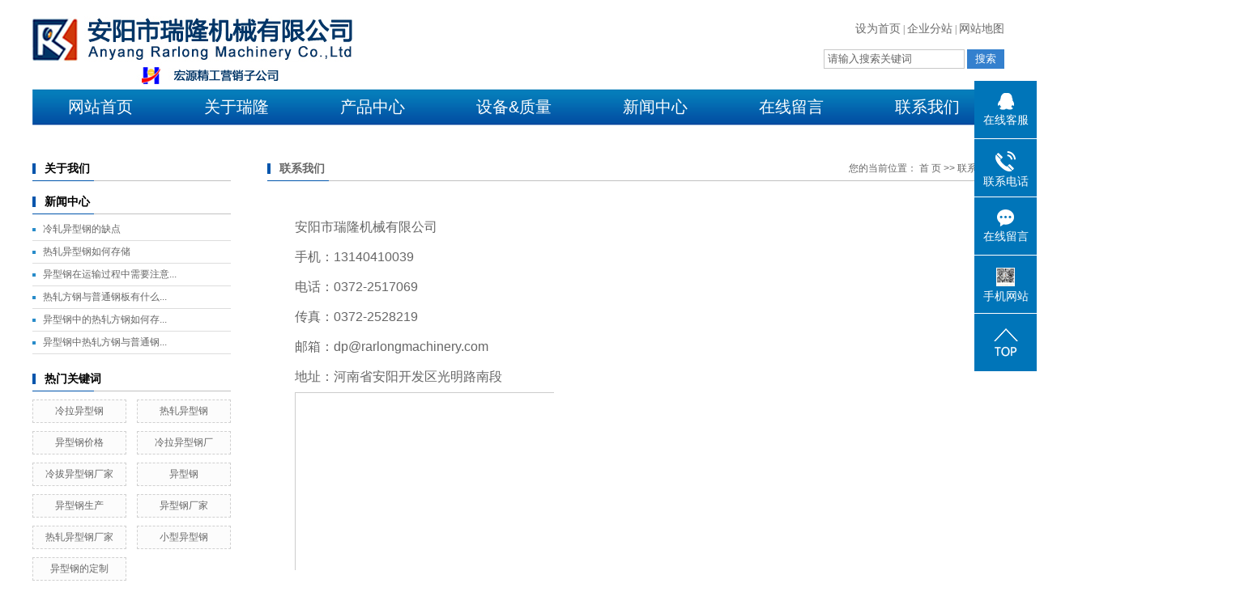

--- FILE ---
content_type: text/html;charset=utf-8
request_url: https://www.rarlong.cn/about_contact/lxwm1f0.html
body_size: 6267
content:
 <!DOCTYPE html>
<html lang="zh-CN">
<head>
<meta charset="utf-8">
<meta http-equiv="X-UA-Compatible" content="IE=edge">
<title>联系我们-安阳市瑞隆机械有限公司</title>
<meta name="keywords" content="供应异型钢怎么样,供应异型钢价格,异型钢公司在哪里" />
<meta name="description" content="安阳市瑞隆机械有限公司手机：13140410039电话：0372-2517069传真：0372-2528219邮箱：dp@rarlongmachinery.com地址：河南省安阳开发区光明路南段" />
<link rel="stylesheet" type="text/css" href="https://www.rarlong.cn/template/default/style/base.css?9.2" />
<link rel="stylesheet" type="text/css" href="https://www.rarlong.cn/template/default/style/model.css?9.2" />
<link rel="stylesheet" type="text/css" href="https://www.rarlong.cn/template/default/style/main.css?9.2" />
<link rel="stylesheet" type="text/css" href="https://www.rarlong.cn/template/default/style/lightbox.css?9.2" />
<link rel="stylesheet" type="text/css" href="https://www.rarlong.cn/data/user.css?9.2" />
<link rel="stylesheet" type="text/css" href="https://www.rarlong.cn/template/default/style/member.css" />
<script src="https://www.rarlong.cn/template/default/js/jquery-1.8.3.min.js?9.2"></script>
<script src="https://www.rarlong.cn/template/default/js/jquery.cookie.js?9.2"></script>
<script>
	var url = 'https://www.rarlong.cn/';
	var M_URL = 'https://www.rarlong.cn/m/';
	var about_cid = '9';
</script>
<script src="https://www.rarlong.cn/template/default/js/mobile.js?9.2"></script>


</head>
<body>
<!-- 公共头部包含 -->
<div id="header">
  <div class="top wd1200 clearfix">
  	<div class="logo">
  		<a href="https://www.rarlong.cn/" >
        <h1><img alt="异型钢" src="https://www.rarlong.cn/data/images/other/20190123084133_453.jpg" /></h1>
      </a>
    </div>
  	<div class="topLink">
	  <div class="k1">
	      <a href="https://www.rarlong.cn/">设为首页</a> |
    	  <a href="https://www.rarlong.cn/region/" >企业分站</a> |
    	  <a href="https://www.rarlong.cn/sitemap/">网站地图</a>
    	 	
      </div>
   
     <div class="search clearfix">
        <div class="qie fl">
           	
        </div> 
         
        <form method="get" name="formsearch" id="formsearch" action="https://www.rarlong.cn/search.php">
        	<input type='text' name='wd' id="keyword" value="请输入搜索关键词" />
     	    <input type="submit" id="s_btn" value="搜索" />
        </form>
     </div>
      	</div>
  </div>
  
</div>

<!-- 导航栏包含 -->
<div id="menu" >
  <ul class="nav wd1200 clearfix">
      <li><a href="https://www.rarlong.cn/">网站首页</a></li>
      <li><a href="https://www.rarlong.cn/about/gsjjf8b.html">关于瑞隆</a>
        <div class="sec">
                                 <a href="https://www.rarlong.cn/about/gsjjf8b.html">公司简介</a>
                                  <a href="https://www.rarlong.cn/about/spzx94f.html">视频中心</a>
                        </div>
      </li>
      <li><a href="https://www.rarlong.cn/product/">产品中心</a>
        <div class="sec">
                       <a href="https://www.rarlong.cn/product/yxgd0d/">异型钢</a>
                       <a href="https://www.rarlong.cn/product/clzcd02/">车轮总成</a>
                       <a href="https://www.rarlong.cn/product/blpjpjb62/">桁架及配件</a>
                       <a href="https://www.rarlong.cn/product/tlpj386/">铁路配件</a>
                       <a href="https://www.rarlong.cn/product/clpjd77/">车轮配件</a>
                   </div>
      </li>
      <li><a href="https://www.rarlong.cn/case/zlbz637/">设备&质量</a>
    	<div class="sec">
                       <a href="/about_zlbz/scsbynla2e.html"target=''>生产设备与能力</a>
                       <a href="https://www.rarlong.cn/case/zlbz637/"target=''>质量保证</a>
             </div>
      </li>
      
        <li><a href="https://www.rarlong.cn/news/">新闻中心</a>
        <div class="sec">
                                 <a href="https://www.rarlong.cn/news/company/">公司新闻</a>
                                  <a href="https://www.rarlong.cn/news/xydt/">行业新闻</a>
                                  <a href="https://www.rarlong.cn/news/jszx30f/">技术知识</a>
                        </div>
      </li>
    
      <li><a href="https://www.rarlong.cn/message/" rel="nofollow">在线留言</a></li>
     <li class="lxff"><a href="https://www.rarlong.cn/about_contact/lxwm1f0.html">联系我们</a></li>
  </ul>
</div>

<script type="text/javascript">

$(function(){
	$('.nav > li').hover(function(){
		var sec_count  = $(this).find('.sec a').length;
		var a_height   = $(this).find('.sec a').eq(0).height();
		var sec_height =  sec_count * a_height;
		$(this).find('.sec').stop().animate({height:sec_height},300);
	},function(){
		$(this).find('.sec').stop().animate({height:0},300);
	});
});


</script>



<script type="text/javascript">
$(function(){
  $('.translate-en a').last().css('border','none');
  $('.translate li').hover(function(){
    $(this).find('.translate-en').stop().slideDown();
  },function(){
    $(this).find('.translate-en').stop().slideUp();
  }
  );
});
</script>

<!-- 内页banner -->


<div class="n_banner"><img src="" alt="" title="" /></div>


<!-- 主体部分 -->

<div id="container" class="clearfix">
	
	<div class="left">
		<div class="box sort_menu">
		  <h3>关于我们</h3>
		  
		  	<ul class="sort">
   </ul>
<script type="text/javascript">
$(".about_a").hover
(
	function()
	{   
		if($(this).find(".about_b li").length > 0)
		{
			$(this).find(".about_b").stop().show();

		}
		$(this).addClass("change");
	},
	function()
	{
		$(this).find(".about_b").stop().hide();
		$(this).removeClass("change");
	}
);
</script>
		  
		</div>
	
		<div class="box n_news">
			<h3>新闻中心</h3>
			<div class="content">
			   <ul class="news_list new1">
			     	      			 <li><a href="https://www.rarlong.cn/news/397.html" title="冷轧异型钢的缺点">冷轧异型钢的缺点</a></li>
	     		 	      			 <li><a href="https://www.rarlong.cn/news/398.html" title="​热轧异型钢如何存储">​热轧异型钢如何存储</a></li>
	     		 	      			 <li><a href="https://www.rarlong.cn/news/399.html" title="异型钢在运输过程中需要注意哪些事项">异型钢在运输过程中需要注意...</a></li>
	     		 	      			 <li><a href="https://www.rarlong.cn/news/400.html" title="​热轧方钢与普通钢板有什么不同之处">​热轧方钢与普通钢板有什么...</a></li>
	     		 	      			 <li><a href="https://www.rarlong.cn/news/401.html" title="​异型钢中的热轧方钢如何存放">​异型钢中的热轧方钢如何存...</a></li>
	     		 	      			 <li><a href="https://www.rarlong.cn/news/402.html" title="​异型钢中热轧方钢与普通钢板有啥区别">​异型钢中热轧方钢与普通钢...</a></li>
	     		 			   </ul>
			</div>
		</div>
		<div class="box n_news">
			<h3>热门关键词</h3>
			<div class="content">
			   <ul class="news_list words">
			   	 			       <li><a href="https://www.rarlong.cn/tag/冷拉异型钢" title="冷拉异型钢">冷拉异型钢</a></li>
			     			       <li><a href="https://www.rarlong.cn/tag/热轧异型钢" title="热轧异型钢">热轧异型钢</a></li>
			     			       <li><a href="https://www.rarlong.cn/tag/异型钢价格" title="异型钢价格">异型钢价格</a></li>
			     			       <li><a href="https://www.rarlong.cn/tag/冷拉异型钢厂" title="冷拉异型钢厂">冷拉异型钢厂</a></li>
			     			       <li><a href="https://www.rarlong.cn/tag/冷拔异型钢厂家" title="冷拔异型钢厂家">冷拔异型钢厂家</a></li>
			     			       <li><a href="https://www.rarlong.cn/tag/异型钢" title="异型钢">异型钢</a></li>
			     			       <li><a href="https://www.rarlong.cn/tag/异型钢生产" title="异型钢生产">异型钢生产</a></li>
			     			       <li><a href="https://www.rarlong.cn/tag/异型钢厂家" title="异型钢厂家">异型钢厂家</a></li>
			     			       <li><a href="https://www.rarlong.cn/tag/热轧异型钢厂家" title="热轧异型钢厂家">热轧异型钢厂家</a></li>
			     			       <li><a href="https://www.rarlong.cn/tag/小型异型钢" title="小型异型钢">小型异型钢</a></li>
			     			       <li><a href="https://www.rarlong.cn/tag/异型钢的定制" title="异型钢的定制">异型钢的定制</a></li>
			     			   </ul>
			</div>
			<script type="text/javascript">
			  $(function(){
			  	$(".words li:odd").addClass("right_word");
			  });
			</script>
		</div>
		<div class="box n_contact">
		  <h3>联系我们</h3>
		  <div class="content"><p style="line-height: 2em;">安阳市瑞隆机械有限公司</p><p style="line-height: 2em;">手机：13140410039</p><p style="line-height: 2em;">电话：0372-2517069</p><p style="line-height: 2em;">传真：0372-2528219</p><p style="line-height: 2em;">邮箱：dp@rarlongmachinery.com</p><p style="line-height: 2em;">地址：河南省安阳开发区光明路南段</p><p style="line-height: 2em;">网址：www.rarlong.cn</p><p><br/></p></div>
		</div>
	</div>
	
	
	<div class="right">
	  <div class="sitemp clearfix">
	    <h2>联系我们</h2>
	    <div class="site">您的当前位置：
	    
	    	<a href="https://www.rarlong.cn/">首 页</a> >> <span class="cc">联系我们</span>
	    
	    </div>
	  </div>
	  <div class="content">
	   
	    <p><br/></p><p style="line-height: 3em; text-indent: 2em;"><span style="font-size: 16px;">安阳市瑞隆机械有限公司</span></p><p style="line-height: 3em; text-indent: 2em;"><span style="font-size: 16px;">手机：13140410039</span></p><p style="line-height: 3em; text-indent: 2em;"><span style="font-size: 16px;">电话：0372-2517069</span></p><p style="line-height: 3em; text-indent: 2em;"><span style="font-size: 16px;">传真：0372-2528219</span></p><p style="line-height: 3em; text-indent: 2em;"><span style="font-size: 16px;">邮箱：dp@rarlongmachinery.com</span></p><p style="line-height: 3em; text-indent: 2em;"><span style="font-size: 16px;">地址：河南省安阳开发区光明路南段</span></p><p style="line-height: 3em; text-indent: 2em;"><span style="font-size: 16px;"><iframe class="ueditor_baidumap" src="http://www.rarlong.cn/data/ueditor/dialogs/map/show.html#center=114.420256,36.042326&zoom=13&width=530&height=340&markers=114.420256,36.042326&markerStyles=l,A" frameborder="0" width="320" height="220"></iframe></span></p><p><br/></p><p style="text-indent: 2em;"><br/></p><p><br/></p>
	   
	  </div>
	  	</div>
	
	

</div>

<div id="footer">
    <div class="nav_foot">
        <p><a href="/">网站首页</a> | <a href="/about/">关于瑞隆</a> | <a href="/product/">产品中心</a> | <a href="/about_zlbz/scsbynla2e.html" target="_self">设备&amp;质量</a>&nbsp;|&nbsp;<a href="/news/">新闻中心</a> | <a href="/message/" rel="nofollow">客户留言</a>&nbsp;|&nbsp;<a href="/about_contact/lxwm1f0.html" target="_self">联系我们</a></p><meta name="baidu-site-verification" content="i9Rqej791I"/>
    </div>
    <div class="copyright">
        版权所有
        安阳市瑞隆机械有限公司
        热门搜索：
        <a href="https://www.rarlong.cn/search.php?wd=%E5%BC%82%E5%9E%8B%E9%92%A2">异型钢</a><a href="https://www.rarlong.cn/search.php?wd=%E5%BC%82%E5%9E%8B%E9%92%A2%E5%8E%82%E5%AE%B6">异型钢厂家</a><a href="https://www.rarlong.cn/search.php?wd=%E7%83%AD%E8%BD%A7%E5%BC%82%E5%9E%8B%E9%92%A2%E5%8E%82%E5%AE%B6">热轧异型钢厂家</a><br> 备案号:
        <a href="http://beian.miit.gov.cn/">豫ICP备19002018号-1</a>&nbsp;&nbsp; 
    </div>
    <div style="line-height: 28px;"><a href="https://www.rarlong.cn/getkey/" title="热推产品">热推产品</a>&nbsp;&nbsp;|&nbsp;&nbsp;
        主营区域：
                <span><a href="https://www.rarlong.cn/henan.html">河南</a></span>
                <span><a href="https://www.rarlong.cn/hebei.html">河北</a></span>
                <span><a href="https://www.rarlong.cn/shandong.html">山东</a></span>
                <span><a href="https://www.rarlong.cn/shanxi.html">山西</a></span>
                <span><a href="https://www.rarlong.cn/neimenggu.html">内蒙古</a></span>
                <span><a href="https://www.rarlong.cn/zhejiang.html">浙江</a></span>
                <span><a href="https://www.rarlong.cn/tianjin.html">天津</a></span>
                <span><a href="https://www.rarlong.cn/guangdong.html">广东</a></span>
                <span><a href="https://www.rarlong.cn/shanghai.html">上海</a></span>
                <span><a href="https://www.rarlong.cn/beijing.html">北京</a></span>
                        <div style="width:300px;margin:0 auto; ">
            <a target="_blank" href="http://www.beian.gov.cn/portal/registerSystemInfo?recordcode=41050202000400" style="display:inline-block;text-decoration:none;height:20px;line-height:20px;">
                <img src="https://www.rarlong.cn/template/default/images/gongan.png" style="float:left;"/><p style="float:left;height:20px;line-height:20px;margin: 0px 0px 0px 5px; color:#939393;">豫公网安备 41050202000400号</p></a>
        </div>
    </div>
    <div class="foot_add">
        <p>地址：河南省安阳市开发区光明路南段 联系电话：13140410039&nbsp;13613720152 0372-2517069 0372-2528219（传真） 邮箱：dp@rarlongmachinery.com</p><p><br/></p>
        
    </div>
</div>

<!-- 此处为统计代码 -->
<script>
document.write(unescape('%3Cscript%3E%0Avar%20_hmt%20%3D%20_hmt%20%7C%7C%20%5B%5D%3B%0A%28function%28%29%20%7B%0A%20%20var%20hm%20%3D%20document.createElement%28%22script%22%29%3B%0A%20%20hm.src%20%3D%20%22https%3A//hm.baidu.com/hm.js%3F70cb5ae56db0220952d072a45afde348%22%3B%0A%20%20var%20s%20%3D%20document.getElementsByTagName%28%22script%22%29%5B0%5D%3B%20%0A%20%20s.parentNode.insertBefore%28hm%2C%20s%29%3B%0A%7D%29%28%29%3B%0A%3C/script%3E%0A%0A'));
</script>

<link rel="stylesheet" type="text/css" href="https://www.rarlong.cn/template/default/style/kf.css" />
<div class="float-kf">
         <li class="online">
      <a href=""><img src="https://www.rarlong.cn/template/default/images/kf/qq_online.png"><span>在线客服</span></a>
      <div class="chat">
        <i class="icon"></i>
                        <div class="chatlist">
           <a rel="nofollow" href="http://wpa.qq.com/msgrd?v=3&uin=849900474&site=qq&menu=yes" target="_blank" >
           <img src="https://www.rarlong.cn/template/default/images/kf/qq.png" alt='腾讯QQ'><span>腾讯QQ</span>
        </a></div>
                  </div>
   </li>
          <li class="contact-number">
      <div class="content"><a href="javascript:void(0)"><img src="https://www.rarlong.cn/template/default/images/kf/contact.png"><span>联系电话</span></a><div class="tel">13140410039</div></div>
   </li>
   <li><a href="https://www.rarlong.cn/message/"><img src="https://www.rarlong.cn/template/default/images/kf/message.png"><span>在线留言</span></a></li>
      <li class="ewm">
      <a href="javascript:void(0)"><img src="https://www.rarlong.cn/data/images/other/20190118180602_274.jpg"><span>手机网站</span></a>
      <div class="ewm-img"><img src="https://www.rarlong.cn/data/images/other/20190118180602_274.jpg"></div>
    </li>
       <li><a href="javascript:void(0)" id="gotop"><img src="https://www.rarlong.cn/template/default/images/kf/top.png"></a></li>
</div>


<div class="kf-switch clearfix">
   <div class="kf-open">
      <img src="https://www.rarlong.cn/template/default/images/kf/open.png">
      <span>在线咨询</span>
   </div>
   <div class="kf-content">
      <div class="kf-lists">
                        <li>
           <a rel="nofollow" href="http://wpa.qq.com/msgrd?v=3&uin=849900474&site=qq&menu=yes" target="_blank" >
           <img src="https://www.rarlong.cn/template/default/images/kf/qq1.png" alt='腾讯QQ' class="hover">
        </a></li>
                    <li>
           <a rel="nofollow" href="https://www.rarlong.cn/message/" target="_blank" >
           <img src="https://www.rarlong.cn/template/default/images/kf/liuyan.png" class="hover">
        </a></li>
                <li class="erweima">
           <a rel="nofollow">
           <div class="smallImg"><img src="https://www.rarlong.cn/data/images/other/20190118180602_274.jpg"></div>
           </a>
           <div class="bigImg"><img src="https://www.rarlong.cn/data/images/other/20190118180602_274.jpg"></div>
        </li>
              </div>
      <div class="close-btn"><img src="https://www.rarlong.cn/template/default/images/kf/closebtn.png"></div>
   </div>
</div>


<script>
  $(document).ready(function(){
      $(function () {
  //当点击跳转链接后，回到页面顶部位
          $("#gotop").click(function(){
              $('body,html').animate({scrollTop:0},400);
              return false;
          });
      });
  });
</script>

<script>
   $('.kf-open').on('click',function(){
      $(".kf-content").animate({opacity:'show'},'normal',function(){
      $(".kf-content").show();
      });
      $(this).hide();
   });
   $('.close-btn').on('click',function(){
      $(".kf-content").animate({width:'hide',opacity:'hide'},'normal',function(){
      $(".kf-content").hide();
      });
      $('.kf-open').show();
   });
</script>

<script type="text/javascript">
    var href="data/images/other/20190118180602_274.jpg";
    if(href=="")
    {
       $(".code").css("display","none");
    }
    var currentid='8';
    if(currentid!='7')
    {
      switch(currentid)
      {
          case '1':
          $('.kf_btn').css('background','url("https://www.rarlong.cn/template/default/images/kf/qing.png") left 33px no-repeat');
          $('.top_bg').css('background','url("https://www.rarlong.cn/template/default/images/kf/qing1.png") left bottom no-repeat');
          $('.othercolor').css('background','#40c0ac');
          break;

          case '2':
          $('.kf_btn').css('background','url("https://www.rarlong.cn/template/default/images/kf/puper.png") left 33px no-repeat');
          $('.top_bg').css('background','url("https://www.rarlong.cn/template/default/images/kf/puple1.png") left bottom no-repeat');
          $('.othercolor').css('background','#8838cc');
          break;

          case '3':
          $('.kf_btn').css('background','url("https://www.rarlong.cn/template/default/images/kf/kefu_yellow.png") left 33px no-repeat');
          $('.top_bg').css('background','url("https://www.rarlong.cn/template/default/images/kf/yellow1.png") left bottom no-repeat');
          $('.othercolor').css('background','#ffc713');
          break;

          case '4':
          $('.kf_btn').css('background','url("https://www.rarlong.cn/template/default/images/kf/kefu_left.png") left 33px no-repeat');
          $('.top_bg').css('background','url("https://www.rarlong.cn/template/default/images/kf/red1.png") left bottom no-repeat');
          $('.othercolor').css('background','#e5212d');
          break;

          case '5':
          $('.kf_btn').css('background','url("https://www.rarlong.cn/template/default/images/kf/kefu_cheng.png") left 33px no-repeat');
          $('.top_bg').css('background','url("https://www.rarlong.cn/template/default/images/kf/cheng1.png") left bottom no-repeat');
          $('.othercolor').css('background','#e65a22');
          break;

          case '6':
          $('.kf_btn').css('background','url("https://www.rarlong.cn/template/default/images/kf/green.png") left 33px no-repeat');
          $('.top_bg').css('background','url("https://www.rarlong.cn/template/default/images/kf/green1.png") left bottom no-repeat');
          $('.othercolor').css('background','#78cf1b');
          break;

          case '8':
          $('.float-kf').css('display','block');
          break;

          case '9':
          $('.float-kf').css('display','none');
          $('.kf-switch').css('display','block');
          break;

      }
    }
    var _windowScrollTop=0;    //滚动条距离顶端距离
    var _windowWidth=$(window).width(); //窗口宽度
    $(window).scroll(actionEvent).resize(actionEvent);  //监听滚动条事件和窗口缩放事件
        //响应事件
    function actionEvent(){
        _windowScrollTop = $(window).scrollTop();  //获取当前滚动条高度
     //   _windowWidth=$(window).width();//获取当前窗口宽度
        moveQQonline();//移动面板
    }
        //移动面板
    function moveQQonline(){
                //.stop()首先将上一次的未完事件停止，否则IE下会出现慢速僵死状态，然后重新设置面板的位置。
        $(".kf").stop().animate({
              top: _windowScrollTop+100
             }, "fast");
        $('.alignCenter').stop().animate({
              top: _windowScrollTop+133
             }, "fast");

        $(".kf-switch").stop().animate({
              top: _windowScrollTop+100
             }, "fast");
        $(".float-kf").stop().animate({
              top: _windowScrollTop+100
             }, "fast");
    }
$(".kf_btn").toggle(
  function()
  {
    $('.open').addClass('close');
    $('.alignCenter').hide();
    $(".kf_main").animate({width:'hide',opacity:'hide'},'normal',function(){
      $(".kf_main").hide();
      var href="data/images/other/20190118180602_274.jpg";
      if(href==""){
        $(".code").css("display","none");
      }else{
        $('.e_code img').animate({width:'hide',opacity:'hide'});
      }

    });
  },
  function(){
    $('.open').removeClass('close');
    $(".kf_main").animate({opacity:'show'},'normal',function(){
      $(".kf_main").show();
      var href="data/images/other/20190118180602_274.jpg";
      if(href==""){
        $(".code").css("display","none");
      }else{
        $('.e_code img').animate({opacity:'show'});
      }

    });
  }
);

$('#hidden_share').click(function(){
    $('.alignCenter').show();
})
$('.alignCenter .title img').click(function(){
    $('.alignCenter').hide();
})
</script>


<!--底部JS加载区域-->
<script type="text/javascript" src="https://www.rarlong.cn/template/default/js/common.js?9.2"></script>
<script type="text/javascript" src="https://www.rarlong.cn/template/default/js/message.js?9.2"></script>
<script type="text/javascript" src="https://www.rarlong.cn/template/default/js/lightbox.js"></script>
<script type="text/javascript" src="https://www.rarlong.cn/template/default/js/banner.js"></script>
 <script>
     bb1(); //首页banner切换
 </script>
</body>
</html>


--- FILE ---
content_type: text/css
request_url: https://www.rarlong.cn/template/default/style/main.css?9.2
body_size: 3043
content:
/*头部样式*/

#header {
    height: 110px;
}

.logo {
    float: left;
    padding-top: 20px;
}

.topLink {
    float: right;
    text-align: right;
    position: relative;
    z-index: 9999;
}

.translate {
    width: 100px;
    position: absolute;
    left: 0;
    top: 10px;
    z-index: 9999;
}

.tran-in {
    left: 120px;
}

.translate li {
    border: 1px dashed #cccccc;
    line-height: 26px;
    text-align: left;
    background: #fff;
}

.translate li a {
    display: block;
    padding-left: 10px;
    background: url(../images/dot4.png) no-repeat 88% 11px;
}

.translate li a:hover {
    text-decoration: none;
    color: #275cea;
    curheadersor: pointer;
}

.translate-en {
    display: none;
    padding: 6px;
    padding-top: 0px;
}

.translate li .translate-en a {
    padding-left: 0px;
    text-align: center;
    background: #fff;
    border-bottom: 1px solid #cccccc;
}

.translate li .translate-en a:hover {
    font-weight: bold;
}

.topLink .f_count {
    color: #ff0000;
    font-size: 13px;
    font-weight: bold;
}

.topLink .k1 {
    padding-top: 25px;
    font-family: "宋体";
    color: #6a6a6a;
}

.topLink .k1 a {
    font-size: 14px;
    font-family: "宋体";
    color: #6a6a6a;
}

.topLink .k1 .fxtb {
    padding: 0 2px;
}

.qie {}

.qie a {
    display: inline-block;
    margin-right: 5px;
    font-size: 14px;
    color: #6a6a6a;
}

.topLink .k2 {
    color: #074b91;
    font-size: 14px;
    font-family: "微软雅黑";
}

.iconn{cursor:pointer;position:relative;}


.tel_tanchu{
     width: 200px;
    display: none;
    right: 0px;
    top: 25px;
    position: absolute;
    z-index: 99999;
    text-align: left;
    line-height: 40px;
    color: #666;
    font-size: 14px;
    text-align: center;
    color: #fff;
}




#menu {}


/*热门搜索*/

.search {
    text-align: left;
    height: 24px;
    margin-top: 15px;
}

#formsearch {
    float: right;
}

.hotSearch {
    width: 400px;
    float: left;
    height: 24px;
    line-height: 24px;
    font-weight: normal;
}

#search-type {
    float: left;
    width: 100px;
    height: 24px;
    border: 1px solid #c8c8c8;
    margin-right: 5px;
}

.com-img {
    display: inline;
    overflow: hidden;
    margin: 0 auto;
    display: table;
}

.com-img img {
    transition: all 0.5s ease-in 0s;
    -webkit-transition: all 0.5s ease-in 0s;
    -moz-transition: all 0.5s ease-in 0s;
    -o-transition: all 0.5s ease-in 0s;
}

.com-img:hover img {
    transform: scale(1.1);
    -webkit-transform: scale(1.1);
    -moz-transform: scale(1.1);
    -o-transform: scale(1.1);
    -ms-transform: scale(1.1);
}


/*左侧*/

.index_left {
    width: 245px;
    float: left;
}

.index_left .cpfl {
    height: 38px;
    background: url(../images/cpfl_h3.png) no-repeat left center;
    color: #fff;
    font-size: 20px;
    padding-left: 40px;
    line-height: 20px;
    font-family: "Microsoft Yahei";
}

.sort1 {
    position: relative;
    width: 230px;
    margin-bottom: 35px;
    z-index: 999;
}

.sort1 li {
    line-height: 28px;
    border-bottom: 1px dashed #666;
    background: url(../images/sort1_li_bg.png) no-repeat 15px center;
}

.sort1 li a {
    display: block;
    padding-left: 70px;
    font-size: 16px;
    color: #024ea2;
    font-family: "宋体";
}


.sort1 li .layer2{position:absolute;left:210px;top:0px;width:210px;padding:10px 20px;background:#f5f6f6;
	border-bottom:2px solid #3a78c1;z-index:9999;}
.sort1 li .layer2 li{overflow:hidden;}
.sort1 li .layer2 li a{font-weight:bold;padding-left:40px;}
.sort1 li .layer2 li a:hover{text-decoration:none;color:#3a78c1;}


/*视频中心*/

.index_left .spzx {
    height: 38px;
    background: url(../images/cpfl_h3.png) no-repeat left center;
    color: #fff;
    font-size: 20px;
    padding-left: 40px;
    line-height: 20px; 
    font-family: "Microsoft Yahei";
}

.video {
    margin-top: 10px;
    width: 245px;
    height: 168px;
}


/*联系我们*/

.index_left .lxwm {
    margin-top: 15px;
    height: 38px;
    background: url(../images/cpfl_h3.png) no-repeat left center;
    color: #fff;
    font-size: 20px;
    padding-left: 40px;
    line-height: 20px;
      font-family: "Microsoft Yahei";
}

.lxwm_txt {
    width: 245px;
    font-family: "宋体";
    color: #61615f;
    font-size: 15px;
    line-height: 30px;
}

.index_left .msg {
    display: block;
    margin-top: 50px;
    padding: 2px;
    position: relative;
}

.index_left .msg img {
    border: 1px solid #e2e1e6;
    border-radius: 10px;
    padding: 2px;
}


/*右侧内容*/

.index_right {
    float: right;
    width: 902px;
    padding-left: 22px;
    background: url(../images/xian.png) no-repeat left top;
}

.index_right .ab_index {
    margin-bottom: 15px;
    position: relative;
}

.ab_index h3 {
    font-weight: normal;
    background: url(../images/index_right_tit.png) no-repeat left center;
    color: #fff;
    height: 38px;
    font-size: 20px;
    padding-left: 50px;
    line-height: 20px;
}

.ab_index .ab_nr {
    margin-top: 15px;
}

.ab_nr .ab_img {
    float: left;
    padding: 2px;
    border: 1px solid #e2e1e6;
}

.ab_nr .ab_img img {
    width: 276px;
    height: 213px;
}

.ab_txt {
    width: 605px;
    float: right;
    font-size: 15px;
    color: #555656;
    font-family: "宋体";
    text-indent: 30px;
    letter-spacing: 1px;
    line-height: 27px;
}

.ab_txt p a {
    color: #0478d7;
}

.index_right .cpzs {
    position: relative;
    margin-bottom: 15px;
}

.cpzs .cpzs_tit {
    background: url(../images/index_right_tit.png) no-repeat left center;
    color: #fff;
    height: 38px;
    font-size: 20px;
    padding-left: 50px;
    line-height: 20px;
    position: relative;
    margin-bottom: 10px;
     font-family: "Microsoft Yahei";
}

.cpzs .cpzs_tit a {
    position: absolute;
    right: 0px;
    top: 5px;
    font-size: 12px;
    width: 45px;
    line-height: 14px;
    display: block;
    height: 16px;
    border-radius: 10px;
    background: #ff9322;
    color: #FFF;
    text-align: center;
}

.cpgun {
    position: relative;
}

.index_news {
    position: relative;
}

.gs_news {
    width: 450px;
    float: left;
}

.gs_news h3 {
    width: 433px;
    background: url(../images/gs_news_tit.png) no-repeat left center;
    color: #fff;
    height: 38px;
    font-size: 20px;
    padding-left: 50px;
    line-height: 20px;
      font-family: "Microsoft Yahei";
     font-weight: 400;
}

.gs_news_list {
    position: relative;
}

.gs_news_list li {
    line-height: 36px;
    position: relative;
    background: url(../images/dian.png) no-repeat 15px center;
}

.gs_news_list li a {
    display: block;
    font-size: 13px;
    color: #61615f;
    padding-left: 40px;
    font-family: "宋体";
}

.gs_news_list li span {
    position: absolute;
    right: 0px;
    top: 0px;
    font-family: "宋体";
    color: #929291;
    font-size: 15px;
}

.hy_news {
    float: right;
    width: 440px;
}

.hy_news h3 {
    width: 433px;
    background: url(../images/gs_news_tit.png) no-repeat left center;
    color: #fff;
    height: 38px;
    font-size: 20px;
    padding-left: 50px;
    line-height: 20px;
     font-family: "Microsoft Yahei";
     font-weight: 400;
}


/*主体样式*/

#container {
    width: 1200px;
    margin: 0 auto;
    margin-top: 20px;
}

.menu_cate {
    width: 220px;
    float: left;
}

.cate_title {
    line-height: 31px;
    padding-left: 15px;
    font-weight: bold;
    font-family: "微软雅黑";
    background: url(../images/nav.png) no-repeat 0% 100%;
    font-size: 14px;
    color: #000;
}

.about {
    width: 460px;
    float: left;
    margin-left: 12px;
    padding-bottom: 5px;
}

.about_title {
    line-height: 31px;
    padding-left: 15px;
    font-weight: bold;
    font-family: "微软雅黑";
    background: url(../images/nav.png) no-repeat 0% 100%;
    font-size: 14px;
    color: #000;
}

.about .content {
    padding: 5px;
    padding-bottom: 12px;
    text-indent: 20px;
}

.navigation {
    float: right;
    width: 100px;
}

.index-title {
    line-height: 31px;
    padding-left: 15px;
    font-weight: bold;
    font-family: "微软雅黑";
    background: url(../images/nav.png) no-repeat 0% 100%;
    font-size: 14px;
    color: #000;
}

.index-table td {
    border: solid #add9c0;
    border-width: 0px 1px 1px 0px;
    padding: 10px 5px;
}

.index-table {
    border: solid #add9c0;
    border-width: 1px 0px 0px 1px;
    margin-top: 10px;
}


/*----- Common css ------*/

.fl {
    float: left;
}

.fr {
    float: right;
}

.di {
    _display: inline;
}

.fwn {
    font-weight: normal;
}

.dib {
    *display: inline;
    _zoom: 1;
    _display: inline;
    _font-size: 0px;
}


/*首页新闻*/

.news_company {
    width: 280px;
    float: right;
}

.news1_title {
    line-height: 31px;
    padding-left: 15px;
    font-weight: bold;
    font-family: "微软雅黑";
    background: url(../images/nav.png) no-repeat 0% 100%;
    font-size: 14px;
    color: #000;
}

.news_company .content {
    padding: 5px;
}


/*首页左侧联系我们*/

.contact {
    width: 218px;
    float: left;
    padding-bottom: 5px;
    margin-top: 10px;
}

.contact_title {
    line-height: 31px;
    padding-left: 15px;
    font-weight: bold;
    font-family: "微软雅黑";
    background: url(../images/nav.png) no-repeat 0% 100%;
    font-size: 14px;
    color: #000;
}

.contact .content {
    padding: 5px;
    padding-left: 8px;
}


/*工程案例*/

.case {
    width: 460px;
    float: left;
    margin-left: 12px;
    padding-bottom: 5px;
    margin-top: 10px;
}

.case_title {
    line-height: 31px;
    padding-left: 15px;
    font-weight: bold;
    font-family: "微软雅黑";
    background: url(../images/nav.png) no-repeat 0% 100%;
    font-size: 14px;
    color: #000;
}

.case .content {
    padding: 5px;
    padding-bottom: 12px;
    text-indent: 20px;
}

.news2_company {
    margin-top: 10px;
}


/*产品推荐*/

.recommend_product {
    margin-top: 10px;
    width: 692px;
    float: left;
}

.recommend_product .title {
    line-height: 31px;
    padding-left: 15px;
    font-weight: bold;
    font-family: "微软雅黑";
    background: url(../images/nav.png) no-repeat 0% 100%;
    font-size: 14px;
    color: #000;
}

.recommend_product .content {
    padding-top: 15px;
    padding-bottom: 14px;
}

.roll_product li {
    padding-bottom: 0px;
}


/*品牌列表*/

.brand-list {
    margin: 20px 0px;
    display: flex;
    display: -webkit-flex;
    flex-wrap: wrap;
}

.brand-list li {
    margin: 5px 8px;
}

.brand-list li:hover {
    box-shadow: 2px 1px 5px;
}

.brand-list li img {
    width: 150px;
    height: 120px;
}


/*前台多页签*/

.news {
    width: 1000px;
    float: left;
    margin-top: 10px;
}

.tab {
    position: relative;
}

.tab li {
    float: left;
    width: 100px;
    height: 30px;
    display: block;
    line-height: 30px;
    border: 1px solid #ccc;
    margin-right: 8px;
    text-align: center;
    color: #333;
    font-size: 12px;
    cursor: pointer;
}

.tab li.cur {
    color: #fff;
    text-decoration: none;
    font-size: 12px;
    background: #3a78c1;
    border-color: #3a78c1;
}

.tt {
    display: none;
}

.list1 {
    padding: 8px 10px;
}

.list1 li {
    line-height: 27px;
    position: relative;
    vertical-align: middle;
}

.list1 li a {
    background: url(../images/list_dot1.gif) left center no-repeat;
    padding-left: 12px;
    line-height: 27px;
    color: #555555;
}

.list1 li a:hover {
    color: #e87518;
    text-decoration: none;
}

.list1 li span {
    position: absolute;
    right: 0px;
    line-height: 30px;
    top: 0;
    color: #999;
}


/*友情链接*/

.f_link {
    width: 1200px;
    margin: 0 auto;
    margin-top: 15px;
    line-height: 47px;
    line-height: 47px;
    border: 1px solid #cfcfcf;
    text-indent: 20px;
    font-size: 15px;
    color: #2a6cdb;
    font-family: "宋体";
}


/*页面底部*/

#footer {
    position: relative;
    width: 1200px;
    margin: 0 auto;
    text-align: center;
    padding-bottom: 10px;
    padding-top: 8px;
    border-top: 2px solid #003193;
    margin-top: 25px;
    background: #f0f0f0;
    font-family: "宋体";
    font-size: 15px;
    color: #939393;
}

#footer a {
    color: #939393;
    font-family: "宋体";
    font-size: 15px;
}

#footer a:hover {
    color: #e87518;
    text-decoration: none;
}

.nav_foot {
    text-align: center;
    line-height: 28px;
    color: #939393;
    font-family: "宋体";
    font-size: 15px;
}

.copyright {
    text-align: center;
    line-height: 28px;
    font-family: "宋体";
    font-size: 15px;
    color: #939393;
}

.foot_add {
    text-align: center;
    line-height: 28px;
    font-family: "宋体";
    font-size: 15px;
    color: #939393;
}


/*------------内页-------------------*/

.left .box {
    margin-bottom: 10px;
}

.left .box h3 {
    line-height: 31px;
    padding-left: 15px;
    font-weight: bold;
    font-family: "微软雅黑";
    background: url(../images/nav.png) no-repeat 0% 100%;
    font-size: 14px;
    color: #000;
}

.left .box .content {
    padding: 5px 0px;
}

.prodescription {
    border: 1px solid #e5e5e5;
    background: #f9f9f9;
    line-height: 24px;
    padding: 10px;
    margin-bottom: 15px;
    text-indent: 20px;
}

.n_banner {
    width: 1200px;
    margin: 0 auto;
}

.n_banner img {
    width: 1200px;
    margin: 0 auto
}

.left {
    width: 245px;
    float: left;
}

.sort_menu h3 {
    background-color: #ececec;
    line-height: 28px;
    padding-left: 15px;
    font-weight: bold;
}

.sort_product {
    margin-top: 10px;
}

.sort_product h3 {
    background-color: #ececec;
    line-height: 28px;
    padding-left: 15px;
    font-weight: bold;
}

.n_contact {
    margin-top: 10px;
}

.n_contact h3 {
    background-color: #ececec;
    line-height: 28px;
    padding-left: 15px;
    font-weight: bold;
}

.n_contact .content {
    padding: 5px;
    line-height: 24px;
}

.right {
    width: 910px;
    float: right;
    padding-bottom: 10px;
}

.sitemp {
    line-height: 31px;
    height: 31px;
    overflow: hidden;
    padding-right: 10px;
    background: url(../images/nav.png) no-repeat 0% 100%;
}

.sitemp h2 {
    width: 340px;
    float: left;
    line-height: 31px;
    text-align: center;
    text-align: left;
    text-indent: 15px;
    font-size: 14px;
}

.sitemp .site {
    width: 380px;
    float: right;
    text-align: right;
    line-height: 30px;
}

.right .content {
    padding: 10px;
    padding-top: 15px;
    overflow: hidden;
    line-height: 24px;
}

.sort_album {
    margin-top: 15px;
}